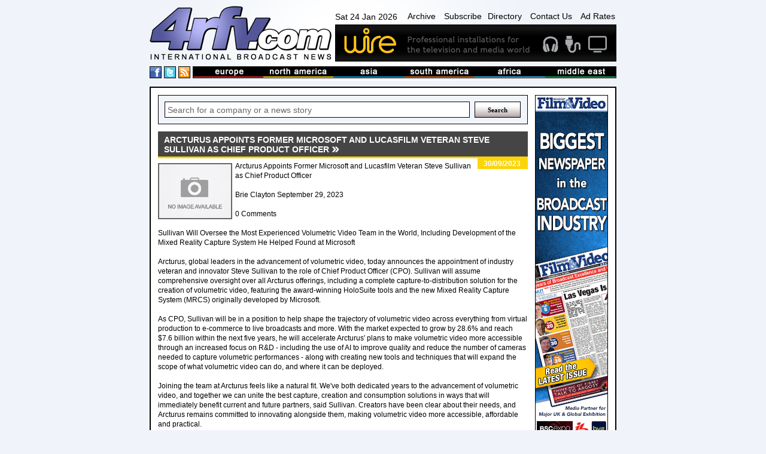

--- FILE ---
content_type: text/html
request_url: https://www.4rfv.com/N7670MJXW6D6/NA/arcturus-appoints-former-microsoft-and-lucasfilm-veteran-steve-sullivan-as-chief-product-officer.htm
body_size: 15117
content:
<!DOCTYPE html PUBLIC "-//W3C//DTD XHTML 1.0 Transitional//EN" "http://www.w3.org/TR/xhtml1/DTD/xhtml1-transitional.dtd">

<html xmlns="http://www.w3.org/1999/xhtml" xml:lang="en" lang="en">
<head>
<meta http-equiv="Content-type" content="Content-Type: text/html; charset=utf-8">
<title>Arcturus Appoints Former Microsoft and Lucasfilm Veteran Steve Sullivan as Chief Product Officer : North America : Creative COW : International Broadcast News</title>
<meta name='description' content='Arcturus Appoints Former Microsoft and Lucasfilm Veteran Steve Sullivan as Chief Product Officer   
Brie Clayton  September 29, 2023 
0 Comments 
Sullivan Will Oversee the Most Experienced Volumetric Video Team in the World, Including...'>
<link rel='canonical' href='//www.4rfv.com/N7670MJXW6D6/arcturus-appoints-former-microsoft-and-lucasfilm-veteran-steve-sullivan-as-chief-product-officer.htm'/>
<script src="/js/jquery-1.7.2.js" type="text/javascript"></script>
<script src="/js/image-scale.js" type="text/javascript"></script>
<script src="/js.js" type="text/javascript"></script>
<script type="text/javascript">
var weekday=new Array("Sun","Mon","Tue","Wed","Thu","Fri","Sat")
var monthname=new Array("Jan","Feb","Mar","Apr","May","Jun","Jul","Aug","Sep","Oct","Nov","Dec")

function clock() {
	var today=new Date();
	var amPm="AM";
	var dayOfWeek=weekday[today.getDay()];
	var day = today.getDate()
	var month = monthname[today.getMonth()];
	var year = today.getFullYear()
	
	var h=today.getHours();
	var m=today.getMinutes();
	if (m<10) {m="0"+m}
	var s=today.getSeconds();
	if (s<10) {s="0"+s}
	
	if (h>=12) {
		if (h>12) {h=h-12;}
		amPm="PM";
	}
	//document.getElementById('dateTime').innerHTML=dayOfWeek + " " + day + " " + month + " " + year + ", " + h+":"+m+":"+s+" "+amPm;
	document.getElementById('dateTime').innerHTML=dayOfWeek + " " + day + " " + month + " " + year;
	t=setTimeout(function(){clock()},500);

	//document.getElementById('dateTime').innerHTML="testy";
}

</script>
<!-- Google tag (gtag.js) -->
<script async src="https://www.googletagmanager.com/gtag/js?id=G-G0MQBTYHTX"></script>
<script>
  window.dataLayer = window.dataLayer || [];
  function gtag(){dataLayer.push(arguments);}
  gtag('js', new Date());

  gtag('config', 'G-G0MQBTYHTX');
</script>

<link href="/css/layout.css" rel="stylesheet" type="text/css">
<!-- JUST FOR THIS PAGE - LIGHTBOX FOR STORIES IMAGES- -->
<script src="https://www.4rfv.com/js/lightbox.js"></script>
<link href="https://www.4rfv.com/css/lightbox.css" rel="stylesheet" />
</head>
<body onLoad="clock();">
<div class="page_margins">
	<div class="page">
	<div id="header">
	<div id="masthead">
		<div id="logo">
			<a href="/"><img src="/images/logo.png" alt="4rfv.com International Broadcast News" width="307px" height="90px" ></a>
		</div><!--/logo-->
		<div id="nav-banner-container">
			<div id="nav">
				<span id="dateTime"></span>
				<a href="/news_archive.asp">Archive</a>
				<a href="/subscribe.asp">Subscribe</a><a href="/directory.asp">Directory</a>
				<a href="/contact.asp">Contact Us</a>
				<a href="/adrates.asp">Ad Rates</a>
			</div><!-- /nav -->
			<div id="banner">
				<a href='http://www.wirebroadcast.co.uk/' target='_blank'><img src='/images/44376ba.gif' alt='Wire' ></a>
			</div><!-- /banner -->
		</div><!-- /banner-link-container -->
		<div class="clear"></div>
		<div id="bar-container">
			<div id="social">
				<a href="#" class="social-space"><img src="/images/facebook.png" alt="International Broadcast News on Facebook" height="18px" width="18px" ></a>
				<a href="#" class="social-space"><img src="/images/twitter.png" alt="International Broadcast News on Twitter" height="18px" width="18px" ></a>
				<a href="/rssnews.asp" class="social-space"><img src="/images/rss.png" alt="International Broadcast News RSS Feed" height="18px" width="18px" ></a> 
			</div><!--/social-->
			<div id="masthead-bar">
				<!--<img src="/images/masthead-bar.png" alt="International broadcast news from europe, north america, asia, south america, africa and the middle east" >-->
				<ul>
					<li><a href='/story.asp?region=EU'><img src="/images/masthead/nav1.jpg" alt="broadcast news from Europe" ></a></li>
					<li><a href='/story.asp?region=NA'><img src="/images/masthead/nav2.jpg" alt="broadcast news from North America"></a></li>
					<li><a href='/story.asp?region=AA'><img src="/images/masthead/nav3.jpg" alt="broadcast news from Asia"></a></li>
					<li><a href='/story.asp?region=SA'><img src="/images/masthead/nav4.jpg" alt="broadcast news from South America"></a></li>
					<li><a href='/story.asp?region=AF'><img src="/images/masthead/nav5.jpg" alt="broadcast news from Africa"></a></li>
					<li><a href='/story.asp?region=ME'><img src="/images/masthead/nav6.jpg" alt="broadcast news from the Middle East"></a></li>
				</ul>
			</div><!-- /masthead-bar -->
			<div class="clear"></div>
		</div><!-- /bar-container -->

	</div><!-- /masthead -->
</div><!-- /header -->


		<div id="main">
			<div id="adverts">
				<div id="adverts_content" class="clearfix">
					<a href="http://www.broadcastfilmandvideo.com/" target="a"><img src="/images/Skyscraper.gif" alt="Sony"></a>

<a href="http://www.pixelpower.com" target="a"><img src="/images/sky/pixel-power.jpg" alt="Pixel Power"></a>
<a href="http://www.calrec.com" target="a"><img src="/images/sky/calrec.jpg" alt="calrec"></a>
<a href="http://www.sony.com/" target="a"><img src="/images/sky/sony.jpg" alt="Sony"></a>
					<div class="clear"></div>
				</div><!--/adverts_content -->
				<div clas="clealeft"></div>
			</div><!-- /adverts -->
			
			<div id="content">
				<div id="content_content" class="clearfix">
					<!-- Search Box -->
<form action='/story.asp' method='get'><div class="search-box-holder">
	<input type="text" name='searchcriteria' class="search-box"  value="Search for a company or a news story" onfocus="if(this.value==this.defaultValue)this.value=''" onblur="if(this.value=='')this.value=this.defaultValue">
	<input type="submit" name='Search' value="Search" class="search-button">
	<div class="clear"></div> 
</div></form><!--/search-box-->

						<DIV id="story-content">
							<h1 class="NA"><span>Arcturus Appoints Former Microsoft and Lucasfilm Veteran Steve Sullivan as Chief Product Officer</span></h1>

							<div id="story-date" class="sdNA">
								<p>30/09/2023</p>
							</div><!-- /story-date -->


							<div id="story-body">
								<IMG SRC='//www.4rfv.com/images/no_image.jpg' align='left'>Arcturus Appoints Former Microsoft and Lucasfilm Veteran Steve Sullivan as Chief Product Officer   <BR><BR>Brie Clayton  September 29, 2023 <BR><BR>0 Comments <BR><BR>Sullivan Will Oversee the Most Experienced Volumetric Video Team in the World, Including Development of the Mixed Reality Capture System He Helped Found at Microsoft<BR><BR>Arcturus, global leaders in the advancement of volumetric video, today announces the appointment of industry veteran and innovator Steve Sullivan to the role of Chief Product Officer (CPO). Sullivan will assume comprehensive oversight over all Arcturus offerings, including a complete capture-to-distribution solution for the creation of volumetric video, featuring the award-winning HoloSuite tools and the new Mixed Reality Capture System (MRCS) originally developed by Microsoft.  <BR><BR>As CPO, Sullivan will be in a position to help shape the trajectory of volumetric video across everything from virtual production to e-commerce to live broadcasts and more. With the market expected to grow by 28.6% and reach $7.6 billion within the next five years, he will accelerate Arcturus&#39; plans to make volumetric video more accessible through an increased focus on R&D - including the use of AI to improve quality and reduce the number of cameras needed to capture volumetric performances - along with creating new tools and techniques that will expand the scope of what volumetric video can do, and where it can be deployed. <BR><BR> Joining the team at Arcturus feels like a natural fit. We&#39;ve both dedicated years to the advancement of volumetric video, and together we can unite the best capture, creation and consumption solutions in ways that will immediately benefit current and future partners,  said Sullivan.  Creators have been clear about their needs, and Arcturus remains committed to innovating alongside them, making volumetric video more accessible, affordable and practical. <BR><BR>In his new role, Sullivan will manage the transition of the MRCS technology from Microsoft to Arcturus, including the creation of a new, next generation pipeline that combines the advanced capture technology with Arcturus&#39; own leading editing and distribution software. He will also oversee the ongoing development of HoloEdit and HoloStream, ensuring that the industry-leading editing and distribution tools will remain hardware agnostic, available to all capture solutions. <BR><BR>October 2, 2023The shutdown has had a lot riding on it  for everyone The Beast is a sentient creature who represents the highest form of   <BR><BR>September 22, 2023Winning Time Season 2 Cinematography with Todd Banhazl, Ricardo Diaz, and John MatysiakGo Creative Show episode GCS330 WINNING TIME season 2 director and cinematographer   <BR><BR>Sullivan&#39;s appointment is the latest in a series of recent developments from Arcturus that have seen it increase its influence within the volumetric video market. Building on a successful Series A funding round in 2022, Arcturus has grown to nearly 45 employees spanning multiple countries. In August, Arcturus announced that it reached a deal with Microsoft to become the sole license provider and take over the MRCS business, including all development. Along with providing support for some of the biggest and most innovative capture studios in the world, Arcturus now has access to the top capture solution available anywhere.<BR><BR> We couldn&#39;t be more thrilled to have Steve aboard. He&#39;s shown an impressive track record of bringing projects from research through to production, and he&#39;s been a prominent leader pioneering volumetric video,  said Kamal Mistry, Arcturus CEO.  His vision for capture and post production solutions will open up volumetric video to countless potential users, and having him on the team helps to further solidify Arcturus as a leader in volumetric video. <BR><BR>Additional announcements - including new license agreements, HoloSuite features and partnerships - are expected later this year.<BR><BR>Enjoying the news? Sign up for the Creative COW Newsletter! Sign up for the Creative COW newsletter and get weekly updates on industry news, forum highlights, jobs, inspirational tutorials, tips, burning questions, and more! Receive bulletins from the largest, longest-running community dedicated to supporting professionals working in film, video, and audio.<BR><BR>Enter your email address, and your first and last name below!<BR><BR>--  Sign up: * indicates required<BR><BR>Email Address * <BR><BR>Name <BR><BR>--
								<div class="clear-left"></div>
							</div><!-- /story-body -->

								


							<div class="clear-left"></div>

							<div id="story-links">

								<table width="100%" cellspacing="0" cellpadding="5">
									<tr>
										<td width="15%" class="odd-color" valign="top">
											<b>LINK:</b>
										</td>
										<td valign='top'>
											
											<a class="ex-link" href='https://creativecow.net/arcturus-appoints-former-microsoft-and-lucasfilm-veteran-steve-sullivan-as-chief-product-officer/' target="_blank">https://creativecow.net/arcturus-appoints-former-microsoft-and-lucasfi...</a>
										</td>
									</tr>
									<tr><td class="odd-color"></td><td>
									<a class='ex-link' href='/story.asp?company=596'>See more stories from <B>creativecow</B></a>
									</td></tr>

									
								</table>

							</div><!-- /story-links -->
						

						<div id="news">
							<h2 class='NA'><span>North America Stories</span></h2>

							<div class="news-single-jquery">
								
								<div style="position:relative;">
								<div class="thumb-container-large-jquery">
									<a href='/E4KDJ3YVGCBE/NA/pay-tv-groups-rebut-nabs-atsc-30-transition-plans.htm'>
										<img src='/images/no_image.jpg' onload="OnImageLoad(event);" />
									
									</a>
								</div><!-- /thumb-container-large -->
								</div>

								<div class="news-dates-col">
									<h3>24/01/2026</h3>
								</div>
						
								<h3 class="para-header-recent">
									
									<a href='/E4KDJ3YVGCBE/NA/pay-tv-groups-rebut-nabs-atsc-30-transition-plans.htm'>
										Pay TV Groups Rebut NABs ATSC 3.0 Transition Plans
									</a>
								</h3>
								<p class="news-para">
									Share   Share by:  
Copy link  
Facebook  
X  
Linkedin  
Pinterest  
Bluesky  
Email...
								</p>
								
								<div class="clear"></div>

							</div><!-- /news-single -->

							

							<div class="news-single-jquery">
								
								<div style="position:relative;">
								<div class="thumb-container-large-jquery">
									<a href='/3YEK10NEXZGZ/NA/apts-pbs-tell-fcc-not-to-set-a-firm-date-for-atsc-sunset.htm'>
										<img src='/images/no_image.jpg' onload="OnImageLoad(event);" />
									
									</a>
								</div><!-- /thumb-container-large -->
								</div>

								<div class="news-dates-col">
									<h3>24/01/2026</h3>
								</div>
						
								<h3 class="para-header-recent">
									
									<a href='/3YEK10NEXZGZ/NA/apts-pbs-tell-fcc-not-to-set-a-firm-date-for-atsc-sunset.htm'>
										APTS, PBS Tell FCC Not to Set a Firm Date for ATSC Sunset
									</a>
								</h3>
								<p class="news-para">
									Share   Share by:  
Copy link  
Facebook  
X  
Linkedin  
Pinterest  
Bluesky  
Email...
								</p>
								
								<div class="clear"></div>

							</div><!-- /news-single -->

							

							<div class="news-single-jquery">
								
								<div style="position:relative;">
								<div class="thumb-container-large-jquery">
									<a href='/XXVD6A46VNL1/NA/baron-weather-promotes-senior-executives-steve-bray-cherie-smyly.htm'>
										<img src='/images/no_image.jpg' onload="OnImageLoad(event);" />
									
									</a>
								</div><!-- /thumb-container-large -->
								</div>

								<div class="news-dates-col">
									<h3>24/01/2026</h3>
								</div>
						
								<h3 class="para-header-recent">
									
									<a href='/XXVD6A46VNL1/NA/baron-weather-promotes-senior-executives-steve-bray-cherie-smyly.htm'>
										Baron Weather Promotes Senior Executives Steve Bray, Cherie Smyly
									</a>
								</h3>
								<p class="news-para">
									Share   Share by:  
Copy link  
Facebook  
X  
Linkedin  
Pinterest  
Bluesky  
Email...
								</p>
								
								<div class="clear"></div>

							</div><!-- /news-single -->

							

							<div class="news-single-jquery">
								
								<div style="position:relative;">
								<div class="thumb-container-large-jquery">
									<a href='/3QDH5XAUDUX2/NA/wwe39s-virtual-production-playbook-how-the-professional-wrestling-super-power-built-creative-flexibility-in-the-studio.htm'>
										<img src="//www.4rfv.com/4rfv_news_images/svg_scripts/3QDH5XAUDUX2_0.jpg" onload="OnImageLoad(event);" />
									
									</a>
								</div><!-- /thumb-container-large -->
								</div>

								<div class="news-dates-col">
									<h3>23/01/2026</h3>
								</div>
						
								<h3 class="para-header-recent">
									
									<a href='/3QDH5XAUDUX2/NA/wwe39s-virtual-production-playbook-how-the-professional-wrestling-super-power-built-creative-flexibility-in-the-studio.htm'>
										WWE&#39;s Virtual Production Playbook: How the Professional Wrestling Super Power Built Creative Flexibility in the Studio
									</a>
								</h3>
								<p class="news-para">
									WWE&#39;s Virtual Production Playbook: How the Professional Wrestling Super Powe...
								</p>
								
								<div class="clear"></div>

							</div><!-- /news-single -->

							

							<div class="news-single-jquery">
								
								<div style="position:relative;">
								<div class="thumb-container-large-jquery">
									<a href='/AQ0Z0I4W446D/NA/tight-set-up-squeezing-the-psa39s-tournament-of-champions-into-grand-central-station-for-the-annual-squash-extravaganza.htm'>
										<img src="//www.4rfv.com/4rfv_news_images/svg_scripts/AQ0Z0I4W446D_0.jpg" onload="OnImageLoad(event);" />
									
									</a>
								</div><!-- /thumb-container-large -->
								</div>

								<div class="news-dates-col">
									<h3>23/01/2026</h3>
								</div>
						
								<h3 class="para-header-recent">
									
									<a href='/AQ0Z0I4W446D/NA/tight-set-up-squeezing-the-psa39s-tournament-of-champions-into-grand-central-station-for-the-annual-squash-extravaganza.htm'>
										Tight Set Up: Squeezing the PSA&#39;s Tournament of Champions Into Grand Central Station for the Annual Squash Extravaganza
									</a>
								</h3>
								<p class="news-para">
									Tight set up: Squeezing the PSA&#39;s Tournament of Champions into Grand Central...
								</p>
								
								<div class="clear"></div>

							</div><!-- /news-single -->

							

							<div class="news-single-jquery">
								
								<div style="position:relative;">
								<div class="thumb-container-large-jquery">
									<a href='/L7O1LTJ5QX4V/NA/evolving-production-the-psa-on-bringing-squash-to-more-viewers-at-the-tournament-of-champions-with-more-content-more.htm'>
										<img src="//www.4rfv.com/4rfv_news_images/svg_scripts/L7O1LTJ5QX4V_0.jpg" onload="OnImageLoad(event);" />
									
									</a>
								</div><!-- /thumb-container-large -->
								</div>

								<div class="news-dates-col">
									<h3>23/01/2026</h3>
								</div>
						
								<h3 class="para-header-recent">
									
									<a href='/L7O1LTJ5QX4V/NA/evolving-production-the-psa-on-bringing-squash-to-more-viewers-at-the-tournament-of-champions-with-more-content-more.htm'>
										Evolving Production: The PSA on Bringing Squash to More Viewers at the Tournament of Champions with More Content, More Data, and More Analytics
									</a>
								</h3>
								<p class="news-para">
									Evolving production: The PSA on bringing squash to more viewers at the Tournamen...
								</p>
								
								<div class="clear"></div>

							</div><!-- /news-single -->

							

							<div class="news-single-jquery">
								
								<div style="position:relative;">
								<div class="thumb-container-large-jquery">
									<a href='/RFHDFGAZCQ4Y/NA/afc-championship-preview-behind-the-scenes-with-nfl-on-cbs39-producer-jim-rikhoff-and-director-mike-arnold.htm'>
										<img src="//www.4rfv.com/4rfv_news_images/svg_scripts/RFHDFGAZCQ4Y_0.jpg" onload="OnImageLoad(event);" />
									
									</a>
								</div><!-- /thumb-container-large -->
								</div>

								<div class="news-dates-col">
									<h3>23/01/2026</h3>
								</div>
						
								<h3 class="para-header-recent">
									
									<a href='/RFHDFGAZCQ4Y/NA/afc-championship-preview-behind-the-scenes-with-nfl-on-cbs39-producer-jim-rikhoff-and-director-mike-arnold.htm'>
										AFC Championship Preview: Behind the Scenes With NFL on CBS&#39; Producer Jim Rikhoff and Director Mike Arnold
									</a>
								</h3>
								<p class="news-para">
									AFC Championship Preview: Behind the Scenes With  NFL on CBS&#39; Producer Jim R...
								</p>
								
								<div class="clear"></div>

							</div><!-- /news-single -->

							

							<div class="news-single-jquery">
								
								<div style="position:relative;">
								<div class="thumb-container-large-jquery">
									<a href='/B7KA1A0GBJK2/NA/nfc-championship-preview-fox-sports-director-rich-russo-talks-technology-storytelling-heading-into-season-finale.htm'>
										<img src="//www.4rfv.com/4rfv_news_images/svg_scripts/B7KA1A0GBJK2_0.jpg" onload="OnImageLoad(event);" />
									
									</a>
								</div><!-- /thumb-container-large -->
								</div>

								<div class="news-dates-col">
									<h3>23/01/2026</h3>
								</div>
						
								<h3 class="para-header-recent">
									
									<a href='/B7KA1A0GBJK2/NA/nfc-championship-preview-fox-sports-director-rich-russo-talks-technology-storytelling-heading-into-season-finale.htm'>
										NFC Championship Preview: FOX Sports Director Rich Russo Talks Technology, Storytelling Heading Into Season Finale
									</a>
								</h3>
								<p class="news-para">
									NFC Championship Preview: FOX Sports Director Rich Russo Talks Technology, Story...
								</p>
								
								<div class="clear"></div>

							</div><!-- /news-single -->

							

							<div class="news-single-jquery">
								
								<div style="position:relative;">
								<div class="thumb-container-large-jquery">
									<a href='/Y3HHHGN7LMF0/NA/l3harris-data-links-resilient-missionproven-c5isr-solutions.htm'>
										<img src='/images/no_image.jpg' onload="OnImageLoad(event);" />
									
									</a>
								</div><!-- /thumb-container-large -->
								</div>

								<div class="news-dates-col">
									<h3>23/01/2026</h3>
								</div>
						
								<h3 class="para-header-recent">
									
									<a href='/Y3HHHGN7LMF0/NA/l3harris-data-links-resilient-missionproven-c5isr-solutions.htm'>
										L3Harris Data Links: Resilient, Mission-Proven C5ISR Solutions
									</a>
								</h3>
								<p class="news-para">
									Coalition military forces operating across the vast geography of the Indo-Pacific rely on interoperable, secure data links to share intelligence, surveillance a...
								</p>
								
								<div class="clear"></div>

							</div><!-- /news-single -->

							

							<div class="news-single-jquery">
								
								<div style="position:relative;">
								<div class="thumb-container-large-jquery">
									<a href='/1VE85OLX6LF2/NA/why-air-forces-are-choosing-l3harris-airborne-early-warning-and-control.htm'>
										<img src='/images/no_image.jpg' onload="OnImageLoad(event);" />
									
									</a>
								</div><!-- /thumb-container-large -->
								</div>

								<div class="news-dates-col">
									<h3>23/01/2026</h3>
								</div>
						
								<h3 class="para-header-recent">
									
									<a href='/1VE85OLX6LF2/NA/why-air-forces-are-choosing-l3harris-airborne-early-warning-and-control.htm'>
										Why Air Forces Are Choosing L3Harris Airborne Early Warning and Control
									</a>
								</h3>
								<p class="news-para">
									Artist rendering of L3Harris Technologies&#39; AERIS next generation airborne early warning and control solution....
								</p>
								
								<div class="clear"></div>

							</div><!-- /news-single -->

							

							<div class="news-single-jquery">
								
								<div style="position:relative;">
								<div class="thumb-container-large-jquery">
									<a href='/8CF4EWVAC8R7/NA/the-c130-cockpit-advantage.htm'>
										<img src='/images/no_image.jpg' onload="OnImageLoad(event);" />
									
									</a>
								</div><!-- /thumb-container-large -->
								</div>

								<div class="news-dates-col">
									<h3>23/01/2026</h3>
								</div>
						
								<h3 class="para-header-recent">
									
									<a href='/8CF4EWVAC8R7/NA/the-c130-cockpit-advantage.htm'>
										The C-130 Cockpit Advantage
									</a>
								</h3>
								<p class="news-para">
									The U.S. Air Force AMP Increment II aircraft at L3Harris&#39; facility in Waco, Texas. L3Harris has modernized C-130 avionics since 1985, delivering digital coc...
								</p>
								
								<div class="clear"></div>

							</div><!-- /news-single -->

							

							<div class="news-single-jquery">
								
								<div style="position:relative;">
								<div class="thumb-container-large-jquery">
									<a href='/QAS7TN2VMRR5/NA/nielsen-renews-partnership-with-gray-media-for-local-tv-measurement-across-all-of-its-113-dmas.htm'>
										<img src='/images/no_image.jpg' onload="OnImageLoad(event);" />
									
									</a>
								</div><!-- /thumb-container-large -->
								</div>

								<div class="news-dates-col">
									<h3>23/01/2026</h3>
								</div>
						
								<h3 class="para-header-recent">
									
									<a href='/QAS7TN2VMRR5/NA/nielsen-renews-partnership-with-gray-media-for-local-tv-measurement-across-all-of-its-113-dmas.htm'>
										Nielsen Renews Partnership With Gray Media for Local TV Measurement Across All of Its 113 DMAs
									</a>
								</h3>
								<p class="news-para">
									Multi-year deal utilizes Nielsen&#39;s full suite of local audience marketing in...
								</p>
								
								<div class="clear"></div>

							</div><!-- /news-single -->

							

							<div class="news-single-jquery">
								
								<div style="position:relative;">
								<div class="thumb-container-large-jquery">
									<a href='/IBBFGIA1H58Z/NA/nielsen-announces-pricing-of-upsized-15-billion-offering-of-senior-secured-notes-by-its-affiliate.htm'>
										<img src='/images/no_image.jpg' onload="OnImageLoad(event);" />
									
									</a>
								</div><!-- /thumb-container-large -->
								</div>

								<div class="news-dates-col">
									<h3>23/01/2026</h3>
								</div>
						
								<h3 class="para-header-recent">
									
									<a href='/IBBFGIA1H58Z/NA/nielsen-announces-pricing-of-upsized-15-billion-offering-of-senior-secured-notes-by-its-affiliate.htm'>
										Nielsen Announces Pricing of Upsized $1.5 Billion Offering of Senior Secured Notes by its Affiliate
									</a>
								</h3>
								<p class="news-para">
									New York, NY   January 21, 2026 - Neptune BidCo US Inc. (the  Issuer  or the  Co...
								</p>
								
								<div class="clear"></div>

							</div><!-- /news-single -->

							

							<div class="news-single-jquery">
								
								<div style="position:relative;">
								<div class="thumb-container-large-jquery">
									<a href='/CS21GM6YMNBW/NA/alt-systems-launches-pixspan-data-making-pixmover-platf.htm'>
										<img src='/images/no_image.jpg' onload="OnImageLoad(event);" />
									
									</a>
								</div><!-- /thumb-container-large -->
								</div>

								<div class="news-dates-col">
									<h3>23/01/2026</h3>
								</div>
						
								<h3 class="para-header-recent">
									
									<a href='/CS21GM6YMNBW/NA/alt-systems-launches-pixspan-data-making-pixmover-platf.htm'>
										ALT Systems Launches PixSpan Data - Making PixMover Platf...
									</a>
								</h3>
								<p class="news-para">
									ALT Systems, Inc., a leading system integrator and technology solutions provider for the media and entertainment industry, today announced the launch of PixSpan...
								</p>
								
								<div class="clear"></div>

							</div><!-- /news-single -->

							

							<div class="news-single-jquery">
								
								<div style="position:relative;">
								<div class="thumb-container-large-jquery">
									<a href='/4HUXNE7VJ7LU/NA/aims-to-officially-launch-ipmx-as-a-fully-developed-stand.htm'>
										<img src="//www.4rfv.com/4rfv_news_images/tvbay_scripts/4HUXNE7VJ7LU_0.jpg" onload="OnImageLoad(event);" />
									
									</a>
								</div><!-- /thumb-container-large -->
								</div>

								<div class="news-dates-col">
									<h3>23/01/2026</h3>
								</div>
						
								<h3 class="para-header-recent">
									
									<a href='/4HUXNE7VJ7LU/NA/aims-to-officially-launch-ipmx-as-a-fully-developed-stand.htm'>
										AIMS to Officially Launch IPMX as a Fully Developed Stand...
									</a>
								</h3>
								<p class="news-para">
									The Alliance for IP Media Solutions (AIMS) will mark a major milestone for Pro AV-over-IP at ISE 2026 with the official launch of Internet Protocol Media Experi...
								</p>
								
								<div class="clear"></div>

							</div><!-- /news-single -->

							

							<div class="news-single-jquery">
								
								<div style="position:relative;">
								<div class="thumb-container-large-jquery">
									<a href='/5UGN7XKTD5XN/NA/krk-to-premiere-new-flagship-v-series-five-monitors-for-p.htm'>
										<img src='/images/no_image.jpg' onload="OnImageLoad(event);" />
									
									</a>
								</div><!-- /thumb-container-large -->
								</div>

								<div class="news-dates-col">
									<h3>23/01/2026</h3>
								</div>
						
								<h3 class="para-header-recent">
									
									<a href='/5UGN7XKTD5XN/NA/krk-to-premiere-new-flagship-v-series-five-monitors-for-p.htm'>
										KRK to Premiere New Flagship V Series Five Monitors for P...
									</a>
								</h3>
								<p class="news-para">
									KRK, a leader in professional studio monitoring for nearly four decades, will unveil the all new V Series Five at the 2026 NAMM Show, offering attendees an excl...
								</p>
								
								<div class="clear"></div>

							</div><!-- /news-single -->

							

							<div class="news-single-jquery">
								
								<div style="position:relative;">
								<div class="thumb-container-large-jquery">
									<a href='/OGV0R8OW6GHX/NA/smpte-announces-steve-llamb-as-isotc-36-cinematography-c.htm'>
										<img src="//www.4rfv.com/4rfv_news_images/tvbay_scripts/OGV0R8OW6GHX_0.jpg" onload="OnImageLoad(event);" />
									
									</a>
								</div><!-- /thumb-container-large -->
								</div>

								<div class="news-dates-col">
									<h3>23/01/2026</h3>
								</div>
						
								<h3 class="para-header-recent">
									
									<a href='/OGV0R8OW6GHX/NA/smpte-announces-steve-llamb-as-isotc-36-cinematography-c.htm'>
										SMPTE Announces Steve LLamb as ISO-TC 36 Cinematography C...
									</a>
								</h3>
								<p class="news-para">
									SMPTE , the home of media professionals, technologists, and engineers, today announced Steve LLamb, Vice President of Technology Standards and Solutions for Cin...
								</p>
								
								<div class="clear"></div>

							</div><!-- /news-single -->

							

							<div class="news-single-jquery">
								
								<div style="position:relative;">
								<div class="thumb-container-large-jquery">
									<a href='/4UC6HWN1ZNDD/NA/ibc-announces-call-for-technical-papers-for-ibc2026-confe.htm'>
										<img src='/images/no_image.jpg' onload="OnImageLoad(event);" />
									
									</a>
								</div><!-- /thumb-container-large -->
								</div>

								<div class="news-dates-col">
									<h3>23/01/2026</h3>
								</div>
						
								<h3 class="para-header-recent">
									
									<a href='/4UC6HWN1ZNDD/NA/ibc-announces-call-for-technical-papers-for-ibc2026-confe.htm'>
										IBC announces call for Technical Papers for IBC2026 Confe...
									</a>
								</h3>
								<p class="news-para">
									IBC today announces that the call for Technical Papers is now open for the IBC2026 Conference, inviting innovators from across the global media, entertainment, ...
								</p>
								
								<div class="clear"></div>

							</div><!-- /news-single -->

							

							<div class="news-single-jquery">
								
								<div style="position:relative;">
								<div class="thumb-container-large-jquery">
									<a href='/AMCZ1XKK0U84/NA/asharq-news-ampps-up-its-cloudbased-disaster-recovery.htm'>
										<img src="//www.4rfv.com/4rfv_news_images/tvbay_scripts/AMCZ1XKK0U84_0.jpg" onload="OnImageLoad(event);" />
									
									</a>
								</div><!-- /thumb-container-large -->
								</div>

								<div class="news-dates-col">
									<h3>23/01/2026</h3>
								</div>
						
								<h3 class="para-header-recent">
									
									<a href='/AMCZ1XKK0U84/NA/asharq-news-ampps-up-its-cloudbased-disaster-recovery.htm'>
										Asharq News AMPPs up its Cloud-Based Disaster Recovery
									</a>
								</h3>
								<p class="news-para">
									Grass Valley has announced that Asharq News, the leading multi-platform Arabic news service owned by the Saudi Research & Media Group (SRMG), has expanded its c...
								</p>
								
								<div class="clear"></div>

							</div><!-- /news-single -->

							

							<div class="news-single-jquery">
								
								<div style="position:relative;">
								<div class="thumb-container-large-jquery">
									<a href='/EC1T86F2K06X/NA/rohde-schwarz-qualcomm-and-motorola-demonstrate-succe.htm'>
										<img src="//www.4rfv.com/4rfv_news_images/tvbay_scripts/EC1T86F2K06X_0.jpg" onload="OnImageLoad(event);" />
									
									</a>
								</div><!-- /thumb-container-large -->
								</div>

								<div class="news-dates-col">
									<h3>23/01/2026</h3>
								</div>
						
								<h3 class="para-header-recent">
									
									<a href='/EC1T86F2K06X/NA/rohde-schwarz-qualcomm-and-motorola-demonstrate-succe.htm'>
										Rohde & Schwarz, Qualcomm, and Motorola demonstrate succe...
									</a>
								</h3>
								<p class="news-para">
									At the SET Expo 2025, a consortium including Qualcomm Technologies, Inc., Motorola, and Rohde & Schwarz successfully demonstrated a real-world proof-of-concept ...
								</p>
								
								<div class="clear"></div>

							</div><!-- /news-single -->

							

							<div class="news-single-jquery">
								
								<div style="position:relative;">
								<div class="thumb-container-large-jquery">
									<a href='/N44HB7L8CI8C/NA/dalet-appoints-gwen-braygreen-as-executive-vice-president.htm'>
										<img src="//www.4rfv.com/4rfv_news_images/tvbay_scripts/N44HB7L8CI8C_0.jpg" onload="OnImageLoad(event);" />
									
									</a>
								</div><!-- /thumb-container-large -->
								</div>

								<div class="news-dates-col">
									<h3>23/01/2026</h3>
								</div>
						
								<h3 class="para-header-recent">
									
									<a href='/N44HB7L8CI8C/NA/dalet-appoints-gwen-braygreen-as-executive-vice-president.htm'>
										Dalet Appoints Gwen Braygreen as Executive Vice President...
									</a>
								</h3>
								<p class="news-para">
									Dalet, a leading technology and service provider for media-rich organizations, today announced the appointment of Gwen Braygreen as Executive Vice President and...
								</p>
								
								<div class="clear"></div>

							</div><!-- /news-single -->

							

							<div class="news-single-jquery">
								
								<div style="position:relative;">
								<div class="thumb-container-large-jquery">
									<a href='/BYQIGG0UXW1Z/NA/industry-leaders-unite-to-create-firstever-endtoend-cr.htm'>
										<img src='/images/no_image.jpg' onload="OnImageLoad(event);" />
									
									</a>
								</div><!-- /thumb-container-large -->
								</div>

								<div class="news-dates-col">
									<h3>23/01/2026</h3>
								</div>
						
								<h3 class="para-header-recent">
									
									<a href='/BYQIGG0UXW1Z/NA/industry-leaders-unite-to-create-firstever-endtoend-cr.htm'>
										Industry Leaders Unite to Create First-Ever End-to-End Cr...
									</a>
								</h3>
								<p class="news-para">
									Alfalite, Brainstorm, Dejero, Domo Broadcast Systems, FOR-A, KitPlus, Ontario Soluciones and RGB Spectrum partner to demonstrate revolutionary integrated soluti...
								</p>
								
								<div class="clear"></div>

							</div><!-- /news-single -->

							

							<div class="news-single-jquery">
								
								<div style="position:relative;">
								<div class="thumb-container-large-jquery">
									<a href='/7TKN001D4TWQ/NA/vizrt-powers-a-new-era-of-corporate-viewer-engagement-wit.htm'>
										<img src="//www.4rfv.com/4rfv_news_images/tvbay_scripts/7TKN001D4TWQ_0.jpg" onload="OnImageLoad(event);" />
									
									</a>
								</div><!-- /thumb-container-large -->
								</div>

								<div class="news-dates-col">
									<h3>23/01/2026</h3>
								</div>
						
								<h3 class="para-header-recent">
									
									<a href='/7TKN001D4TWQ/NA/vizrt-powers-a-new-era-of-corporate-viewer-engagement-wit.htm'>
										Vizrt Powers a New Era of Corporate Viewer Engagement wit...
									</a>
								</h3>
								<p class="news-para">
									Vizrt, the leader in live production technology revolutionizing viewer experience and engagement, expands its team to ignite a new era of professional-grade pro...
								</p>
								
								<div class="clear"></div>

							</div><!-- /news-single -->

							

							<div class="news-single-jquery">
								
								<div style="position:relative;">
								<div class="thumb-container-large-jquery">
									<a href='/M7I7NQUI6SJ7/NA/logic-media-solutions-becomes-launch-partner-of-the-aws-e.htm'>
										<img src="//www.4rfv.com/4rfv_news_images/tvbay_scripts/M7I7NQUI6SJ7_0.jpg" onload="OnImageLoad(event);" />
									
									</a>
								</div><!-- /thumb-container-large -->
								</div>

								<div class="news-dates-col">
									<h3>23/01/2026</h3>
								</div>
						
								<h3 class="para-header-recent">
									
									<a href='/M7I7NQUI6SJ7/NA/logic-media-solutions-becomes-launch-partner-of-the-aws-e.htm'>
										LOGIC media solutions becomes launch partner of the AWS E...
									</a>
								</h3>
								<p class="news-para">
									LOGIC media solutions, an Amazon Web Services (AWS) Advanced Partner specialising in AWS-based media workflows, is one of the official launch partners of the ne...
								</p>
								
								<div class="clear"></div>

							</div><!-- /news-single -->

							

							<div class="news-single-jquery">
								
								<div style="position:relative;">
								<div class="thumb-container-large-jquery">
									<a href='/SSXOD6SWNCCS/NA/chyron-promotes-owen-seaton-to-vp-venue-solutions.htm'>
										<img src='/images/no_image.jpg' onload="OnImageLoad(event);" />
									
									</a>
								</div><!-- /thumb-container-large -->
								</div>

								<div class="news-dates-col">
									<h3>23/01/2026</h3>
								</div>
						
								<h3 class="para-header-recent">
									
									<a href='/SSXOD6SWNCCS/NA/chyron-promotes-owen-seaton-to-vp-venue-solutions.htm'>
										Chyron Promotes Owen Seaton to VP, Venue Solutions
									</a>
								</h3>
								<p class="news-para">
									Share   Share by:  
Copy link  
Facebook  
X  
Linkedin  
Pinterest  
Bluesky  
Email...
								</p>
								
								<div class="clear"></div>

							</div><!-- /news-single -->

							

							<div class="news-single-jquery">
								
								<div style="position:relative;">
								<div class="thumb-container-large-jquery">
									<a href='/IGB36DDL6365/NA/mpa-backs-atsc-30-content-security-protections-in-fcc-comments.htm'>
										<img src='/images/no_image.jpg' onload="OnImageLoad(event);" />
									
									</a>
								</div><!-- /thumb-container-large -->
								</div>

								<div class="news-dates-col">
									<h3>23/01/2026</h3>
								</div>
						
								<h3 class="para-header-recent">
									
									<a href='/IGB36DDL6365/NA/mpa-backs-atsc-30-content-security-protections-in-fcc-comments.htm'>
										MPA Backs ATSC 3.0 Content Security Protections in FCC Comments
									</a>
								</h3>
								<p class="news-para">
									Share   Share by:  
Copy link  
Facebook  
X  
Linkedin  
Pinterest  
Bluesky  
Email...
								</p>
								
								<div class="clear"></div>

							</div><!-- /news-single -->

							

							<div class="news-single-jquery">
								
								<div style="position:relative;">
								<div class="thumb-container-large-jquery">
									<a href='/B6ICDTFASYFC/NA/ndi-63-core-tech-update-to-be-demoed-at-ise.htm'>
										<img src='/images/no_image.jpg' onload="OnImageLoad(event);" />
									
									</a>
								</div><!-- /thumb-container-large -->
								</div>

								<div class="news-dates-col">
									<h3>23/01/2026</h3>
								</div>
						
								<h3 class="para-header-recent">
									
									<a href='/B6ICDTFASYFC/NA/ndi-63-core-tech-update-to-be-demoed-at-ise.htm'>
										NDI 6.3 Core Tech Update to Be Demoed at ISE
									</a>
								</h3>
								<p class="news-para">
									Share   Share by:  
Copy link  
Facebook  
X  
Linkedin  
Pinterest  
Bluesky  
Email...
								</p>
								
								<div class="clear"></div>

							</div><!-- /news-single -->

							

							<div class="news-single-jquery">
								
								<div style="position:relative;">
								<div class="thumb-container-large-jquery">
									<a href='/TSWBGMUOWMT6/NA/ise-sony-electronics-announces-crystal-led-s-series.htm'>
										<img src='/images/no_image.jpg' onload="OnImageLoad(event);" />
									
									</a>
								</div><!-- /thumb-container-large -->
								</div>

								<div class="news-dates-col">
									<h3>23/01/2026</h3>
								</div>
						
								<h3 class="para-header-recent">
									
									<a href='/TSWBGMUOWMT6/NA/ise-sony-electronics-announces-crystal-led-s-series.htm'>
										ISE: Sony Electronics Announces Crystal LED S Series
									</a>
								</h3>
								<p class="news-para">
									Share   Share by:  
Copy link  
Facebook  
X  
Linkedin  
Pinterest  
Bluesky  
Email...
								</p>
								
								<div class="clear"></div>

							</div><!-- /news-single -->

							

							<div class="news-single-jquery">
								
								<div style="position:relative;">
								<div class="thumb-container-large-jquery">
									<a href='/A7AEQOJ67KSF/NA/smpte-announces-steve-llamb-as-isotc-36-cinematography-chair.htm'>
										<img src='/images/no_image.jpg' onload="OnImageLoad(event);" />
									
									</a>
								</div><!-- /thumb-container-large -->
								</div>

								<div class="news-dates-col">
									<h3>23/01/2026</h3>
								</div>
						
								<h3 class="para-header-recent">
									
									<a href='/A7AEQOJ67KSF/NA/smpte-announces-steve-llamb-as-isotc-36-cinematography-chair.htm'>
										SMPTE Announces Steve LLamb as ISO/TC 36 Cinematography Chair
									</a>
								</h3>
								<p class="news-para">
									Share   Share by:  
Copy link  
Facebook  
X  
Linkedin  
Pinterest  
Bluesky  
Email...
								</p>
								
								<div class="clear"></div>

							</div><!-- /news-single -->

							

							<div class="news-single-jquery">
								
								<div style="position:relative;">
								<div class="thumb-container-large-jquery">
									<a href='/VP8QOFT41YLF/NA/rtdna-foundation-announces-2026-first-amendment-award-honorees.htm'>
										<img src='/images/no_image.jpg' onload="OnImageLoad(event);" />
									
									</a>
								</div><!-- /thumb-container-large -->
								</div>

								<div class="news-dates-col">
									<h3>23/01/2026</h3>
								</div>
						
								<h3 class="para-header-recent">
									
									<a href='/VP8QOFT41YLF/NA/rtdna-foundation-announces-2026-first-amendment-award-honorees.htm'>
										RTDNA Foundation Announces 2026 First Amendment Award Honorees
									</a>
								</h3>
								<p class="news-para">
									Share   Share by:  
Copy link  
Facebook  
X  
Linkedin  
Pinterest  
Bluesky  
Email...
								</p>
								
								<div class="clear"></div>

							</div><!-- /news-single -->

							

							<div class="news-single-jquery">
								
								<div style="position:relative;">
								<div class="thumb-container-large-jquery">
									<a href='/Y44FAIKRIGAB/NA/paramount-launches-programmatic-access-to-marquee-live-sports.htm'>
										<img src='/images/no_image.jpg' onload="OnImageLoad(event);" />
									
									</a>
								</div><!-- /thumb-container-large -->
								</div>

								<div class="news-dates-col">
									<h3>23/01/2026</h3>
								</div>
						
								<h3 class="para-header-recent">
									
									<a href='/Y44FAIKRIGAB/NA/paramount-launches-programmatic-access-to-marquee-live-sports.htm'>
										Paramount+ Launches Programmatic Access to Marquee Live Sports
									</a>
								</h3>
								<p class="news-para">
									Share   Share by:  
Copy link  
Facebook  
X  
Linkedin  
Pinterest  
Bluesky  
Email...
								</p>
								
								<div class="clear"></div>

							</div><!-- /news-single -->

							

							<div class="news-single-jquery">
								
								<div style="position:relative;">
								<div class="thumb-container-large-jquery">
									<a href='/7OD12TO0AUV5/NA/pavane39-drops-teaser-ahead-of-february-20-debut-a-tender-story-of-three-hearts-finding-their-way.htm'>
										<img src='/images/no_image.jpg' onload="OnImageLoad(event);" />
									
									</a>
								</div><!-- /thumb-container-large -->
								</div>

								<div class="news-dates-col">
									<h3>23/01/2026</h3>
								</div>
						
								<h3 class="para-header-recent">
									
									<a href='/7OD12TO0AUV5/NA/pavane39-drops-teaser-ahead-of-february-20-debut-a-tender-story-of-three-hearts-finding-their-way.htm'>
										Pavane&#39; Drops Teaser Ahead of February 20 Debut - A Tender Story of Three Hearts Finding Their Way
									</a>
								</h3>
								<p class="news-para">
									Back to All News
 Pavane&#39; Drops Teaser Ahead of February 20 Debut - A Tende...
								</p>
								
								<div class="clear"></div>

							</div><!-- /news-single -->

							

							<div class="news-single-jquery">
								
								<div style="position:relative;">
								<div class="thumb-container-large-jquery">
									<a href='/RXR22647WF2B/NA/svg-students-to-watch-chuck-luarasi-curry-college.htm'>
										<img src="//www.4rfv.com/4rfv_news_images/svg_scripts/RXR22647WF2B_0.jpg" onload="OnImageLoad(event);" />
									
									</a>
								</div><!-- /thumb-container-large -->
								</div>

								<div class="news-dates-col">
									<h3>22/01/2026</h3>
								</div>
						
								<h3 class="para-header-recent">
									
									<a href='/RXR22647WF2B/NA/svg-students-to-watch-chuck-luarasi-curry-college.htm'>
										SVG Students To Watch: Chuck Luarasi, Curry College
									</a>
								</h3>
								<p class="news-para">
									SVG Students To Watch: Chuck Luarasi, Curry CollegeThe Massachusetts native is cutting his teeth with Harvard Athletics, Cape Cod Baseball LeagueBy Brandon Cost...
								</p>
								
								<div class="clear"></div>

							</div><!-- /news-single -->

							

							<div class="news-single-jquery">
								
								<div style="position:relative;">
								<div class="thumb-container-large-jquery">
									<a href='/K6RNXLTLFPHY/NA/follow-the-money-episode-4-talking-tech-sports-and-private-capital-with-sam-mccleery-and-alysse-soll.htm'>
										<img src="//www.4rfv.com/4rfv_news_images/svg_scripts/K6RNXLTLFPHY_0.jpg" onload="OnImageLoad(event);" />
									
									</a>
								</div><!-- /thumb-container-large -->
								</div>

								<div class="news-dates-col">
									<h3>22/01/2026</h3>
								</div>
						
								<h3 class="para-header-recent">
									
									<a href='/K6RNXLTLFPHY/NA/follow-the-money-episode-4-talking-tech-sports-and-private-capital-with-sam-mccleery-and-alysse-soll.htm'>
										Follow the Money, Episode 4: Talking Tech, Sports, and Private Capital With Sam McCleery and Alysse Soll
									</a>
								</h3>
								<p class="news-para">
									Follow the Money, Episode 4: Talking Tech, Sports, and Private Capital With Sam ...
								</p>
								
								<div class="clear"></div>

							</div><!-- /news-single -->

							

							<div class="news-single-jquery">
								
								<div style="position:relative;">
								<div class="thumb-container-large-jquery">
									<a href='/7VNB5BTVGOQR/NA/fever-pitch-wrc-is-back-for-the-start-of-the-2026-season-with-rallye-montecarlo-in-1080p-for-the-first-time.htm'>
										<img src="//www.4rfv.com/4rfv_news_images/svg_scripts/7VNB5BTVGOQR_0.jpg" onload="OnImageLoad(event);" />
									
									</a>
								</div><!-- /thumb-container-large -->
								</div>

								<div class="news-dates-col">
									<h3>22/01/2026</h3>
								</div>
						
								<h3 class="para-header-recent">
									
									<a href='/7VNB5BTVGOQR/NA/fever-pitch-wrc-is-back-for-the-start-of-the-2026-season-with-rallye-montecarlo-in-1080p-for-the-first-time.htm'>
										Fever Pitch: WRC is Back for the Start of the 2026 Season With Rallye Monte-Carlo in 1080p For the First Time
									</a>
								</h3>
								<p class="news-para">
									Fever pitch: WRC is back for the start of the 2026 season with Rallye Monte-Carl...
								</p>
								
								<div class="clear"></div>

							</div><!-- /news-single -->

							

							<div class="news-single-jquery">
								
								<div style="position:relative;">
								<div class="thumb-container-large-jquery">
									<a href='/4311GXZZD5RV/NA/flosports-prepares-to-broadcast-outdoor-hockey-game-amidst-brutally-cold-temperatures-in-southern-minnesota.htm'>
										<img src="//www.4rfv.com/4rfv_news_images/svg_scripts/4311GXZZD5RV_0.jpg" onload="OnImageLoad(event);" />
									
									</a>
								</div><!-- /thumb-container-large -->
								</div>

								<div class="news-dates-col">
									<h3>22/01/2026</h3>
								</div>
						
								<h3 class="para-header-recent">
									
									<a href='/4311GXZZD5RV/NA/flosports-prepares-to-broadcast-outdoor-hockey-game-amidst-brutally-cold-temperatures-in-southern-minnesota.htm'>
										FloSports Prepares To Broadcast Outdoor Hockey Game Amidst Brutally Cold Temperatures in Southern Minnesota
									</a>
								</h3>
								<p class="news-para">
									FloSports Prepares To Broadcast Outdoor Hockey Game Amidst Brutally Cold Tempera...
								</p>
								
								<div class="clear"></div>

							</div><!-- /news-single -->

							

							<div class="news-single-jquery">
								
								<div style="position:relative;">
								<div class="thumb-container-large-jquery">
									<a href='/3E01XRVKSHFX/NA/as-paramount-enters-the-octagon-ufc39s-craig-borsari-previews-production-plans-teases-innovations.htm'>
										<img src="//www.4rfv.com/4rfv_news_images/svg_scripts/3E01XRVKSHFX_0.jpg" onload="OnImageLoad(event);" />
									
									</a>
								</div><!-- /thumb-container-large -->
								</div>

								<div class="news-dates-col">
									<h3>22/01/2026</h3>
								</div>
						
								<h3 class="para-header-recent">
									
									<a href='/3E01XRVKSHFX/NA/as-paramount-enters-the-octagon-ufc39s-craig-borsari-previews-production-plans-teases-innovations.htm'>
										As Paramount+ Enters the Octagon, UFC&#39;s Craig Borsari Previews Production Plans, Teases Innovations
									</a>
								</h3>
								<p class="news-para">
									As Paramount  Enters the Octagon, UFC&#39;s Craig Borsari Previews Production Pl...
								</p>
								
								<div class="clear"></div>

							</div><!-- /news-single -->

							

							<div class="news-single-jquery">
								
								<div style="position:relative;">
								<div class="thumb-container-large-jquery">
									<a href='/IUQM6IAL1TXA/NA/a-recluse-goes-on-a-quest-to-save-his-dog-and-fight-a-demon-in-obex.htm'>
										<img src='/images/no_image.jpg' onload="OnImageLoad(event);" />
									
									</a>
								</div><!-- /thumb-container-large -->
								</div>

								<div class="news-dates-col">
									<h3>22/01/2026</h3>
								</div>
						
								<h3 class="para-header-recent">
									
									<a href='/IUQM6IAL1TXA/NA/a-recluse-goes-on-a-quest-to-save-his-dog-and-fight-a-demon-in-obex.htm'>
										A Recluse Goes on a Quest To Save His Dog and Fight a Demon in OBEX
									</a>
								</h3>
								<p class="news-para">
									By Jordan Crucchiola
It&#39;s a desire you hear so often among those in filmmaking circles. I just want to make cool stuff with my friends. With the NEXT selec...
								</p>
								
								<div class="clear"></div>

							</div><!-- /news-single -->

							

							<div class="news-single-jquery">
								
								<div style="position:relative;">
								<div class="thumb-container-large-jquery">
									<a href='/JSMB7JSRUBNL/NA/lyrical-seeds-is-a-stunning-portrait-of-black-generational-farmers.htm'>
										<img src='/images/no_image.jpg' onload="OnImageLoad(event);" />
									
									</a>
								</div><!-- /thumb-container-large -->
								</div>

								<div class="news-dates-col">
									<h3>22/01/2026</h3>
								</div>
						
								<h3 class="para-header-recent">
									
									<a href='/JSMB7JSRUBNL/NA/lyrical-seeds-is-a-stunning-portrait-of-black-generational-farmers.htm'>
										Lyrical Seeds Is a Stunning Portrait of Black Generational Farmers
									</a>
								</h3>
								<p class="news-para">
									Brittany Shyne attends the 2025 Sundance Film Festival premiere of  Seeds  at The Ray Theatre on January 25, 2025, in Park City, UT. (Photo by Robin Marshall/Sh...
								</p>
								
								<div class="clear"></div>

							</div><!-- /news-single -->

							

							<div class="news-single-jquery">
								
								<div style="position:relative;">
								<div class="thumb-container-large-jquery">
									<a href='/WZA74BWB5ZF8/NA/sundance-institutesupported-train-dreams-if-i-had-legs-i39d-kick-you-and-more-land-oscar-nominations.htm'>
										<img src='/images/no_image.jpg' onload="OnImageLoad(event);" />
									
									</a>
								</div><!-- /thumb-container-large -->
								</div>

								<div class="news-dates-col">
									<h3>22/01/2026</h3>
								</div>
						
								<h3 class="para-header-recent">
									
									<a href='/WZA74BWB5ZF8/NA/sundance-institutesupported-train-dreams-if-i-had-legs-i39d-kick-you-and-more-land-oscar-nominations.htm'>
										Sundance Institute-Supported Train Dreams, If I Had Legs I&#39;d Kick You, and More Land Oscar Nominations
									</a>
								</h3>
								<p class="news-para">
									Joel Edgerton and Felicity Jones appear in Train Dreams by Clint Bentley, an off...
								</p>
								
								<div class="clear"></div>

							</div><!-- /news-single -->

							

							<div class="news-single-jquery">
								
								<div style="position:relative;">
								<div class="thumb-container-large-jquery">
									<a href='/B8IMBEGTRLXG/NA/l3harris-to-provide-advanced-technology-for-korean-geostationary-weather-satellite.htm'>
										<img src='/images/no_image.jpg' onload="OnImageLoad(event);" />
									
									</a>
								</div><!-- /thumb-container-large -->
								</div>

								<div class="news-dates-col">
									<h3>22/01/2026</h3>
								</div>
						
								<h3 class="para-header-recent">
									
									<a href='/B8IMBEGTRLXG/NA/l3harris-to-provide-advanced-technology-for-korean-geostationary-weather-satellite.htm'>
										L3Harris to Provide Advanced Technology for Korean Geostationary Weather Satellite
									</a>
								</h3>
								<p class="news-para">
									MELBOURNE, Fla., Jan 22, 2026 - L3Harris Technologies (NYSE: LHX) has received a...
								</p>
								
								<div class="clear"></div>

							</div><!-- /news-single -->

							

							<div class="news-single-jquery">
								
								<div style="position:relative;">
								<div class="thumb-container-large-jquery">
									<a href='/KKGAVD67ZXSO/NA/gracenote-appoints-adtech-veteran-bill-condon-first-head-of-advertising-sales.htm'>
										<img src='/images/no_image.jpg' onload="OnImageLoad(event);" />
									
									</a>
								</div><!-- /thumb-container-large -->
								</div>

								<div class="news-dates-col">
									<h3>22/01/2026</h3>
								</div>
						
								<h3 class="para-header-recent">
									
									<a href='/KKGAVD67ZXSO/NA/gracenote-appoints-adtech-veteran-bill-condon-first-head-of-advertising-sales.htm'>
										Gracenote Appoints AdTech Veteran Bill Condon First Head of Advertising Sales
									</a>
								</h3>
								<p class="news-para">
									Strategic hire marks latest milestone in Gracenote&#39;s continued expansion into CTV advertising & monetization
New York - January 21, 2026 - Nielsen&#39;s Gr...
								</p>
								
								<div class="clear"></div>

							</div><!-- /news-single -->

							

							<div class="news-single-jquery">
								
								<div style="position:relative;">
								<div class="thumb-container-large-jquery">
									<a href='/TR6WD23BYGUP/NA/ibc-issues-call-for-technical-papers-for-ibc2026-conference.htm'>
										<img src='/images/no_image.jpg' onload="OnImageLoad(event);" />
									
									</a>
								</div><!-- /thumb-container-large -->
								</div>

								<div class="news-dates-col">
									<h3>22/01/2026</h3>
								</div>
						
								<h3 class="para-header-recent">
									
									<a href='/TR6WD23BYGUP/NA/ibc-issues-call-for-technical-papers-for-ibc2026-conference.htm'>
										IBC Issues Call for Technical Papers for IBC2026 Conference
									</a>
								</h3>
								<p class="news-para">
									Share   Share by:  
Copy link  
Facebook  
X  
Linkedin  
Pinterest  
Bluesky  
Email...
								</p>
								
								<div class="clear"></div>

							</div><!-- /news-single -->

							

							<div class="news-single-jquery">
								
								<div style="position:relative;">
								<div class="thumb-container-large-jquery">
									<a href='/5D4DGO74PZGD/NA/spectrum-to-award-1-million-in-2026-digital-education-grants.htm'>
										<img src='/images/no_image.jpg' onload="OnImageLoad(event);" />
									
									</a>
								</div><!-- /thumb-container-large -->
								</div>

								<div class="news-dates-col">
									<h3>22/01/2026</h3>
								</div>
						
								<h3 class="para-header-recent">
									
									<a href='/5D4DGO74PZGD/NA/spectrum-to-award-1-million-in-2026-digital-education-grants.htm'>
										Spectrum to Award $1 Million in 2026 Digital Education Grants
									</a>
								</h3>
								<p class="news-para">
									Share   Share by:  
Copy link  
Facebook  
X  
Linkedin  
Pinterest  
Bluesky  
Email...
								</p>
								
								<div class="clear"></div>

							</div><!-- /news-single -->

							

							<div class="news-single-jquery">
								
								<div style="position:relative;">
								<div class="thumb-container-large-jquery">
									<a href='/2XVUDJNIPW47/NA/streamguys-bolsters-its-audio-advertising-ranks.htm'>
										<img src='/images/no_image.jpg' onload="OnImageLoad(event);" />
									
									</a>
								</div><!-- /thumb-container-large -->
								</div>

								<div class="news-dates-col">
									<h3>22/01/2026</h3>
								</div>
						
								<h3 class="para-header-recent">
									
									<a href='/2XVUDJNIPW47/NA/streamguys-bolsters-its-audio-advertising-ranks.htm'>
										StreamGuys Bolsters Its Audio Advertising Ranks
									</a>
								</h3>
								<p class="news-para">
									Share   Share by:  
Copy link  
Facebook  
X  
Linkedin  
Pinterest  
Bluesky  
Email...
								</p>
								
								<div class="clear"></div>

							</div><!-- /news-single -->

							

							<div class="news-single-jquery">
								
								<div style="position:relative;">
								<div class="thumb-container-large-jquery">
									<a href='/P7F14YFCYYX1/NA/nab-broadcasters-press-fcc-to-end-ownership-caps.htm'>
										<img src='/images/no_image.jpg' onload="OnImageLoad(event);" />
									
									</a>
								</div><!-- /thumb-container-large -->
								</div>

								<div class="news-dates-col">
									<h3>22/01/2026</h3>
								</div>
						
								<h3 class="para-header-recent">
									
									<a href='/P7F14YFCYYX1/NA/nab-broadcasters-press-fcc-to-end-ownership-caps.htm'>
										NAB, Broadcasters Press FCC to End Ownership Caps
									</a>
								</h3>
								<p class="news-para">
									Share   Share by:  
Copy link  
Facebook  
X  
Linkedin  
Pinterest  
Bluesky  
Email...
								</p>
								
								<div class="clear"></div>

							</div><!-- /news-single -->

							

							<div class="news-single-jquery">
								
								<div style="position:relative;">
								<div class="thumb-container-large-jquery">
									<a href='/MZX1MS0LACVD/NA/maxon-hires-steve-forde-as-chief-product-officer.htm'>
										<img src='/images/no_image.jpg' onload="OnImageLoad(event);" />
									
									</a>
								</div><!-- /thumb-container-large -->
								</div>

								<div class="news-dates-col">
									<h3>22/01/2026</h3>
								</div>
						
								<h3 class="para-header-recent">
									
									<a href='/MZX1MS0LACVD/NA/maxon-hires-steve-forde-as-chief-product-officer.htm'>
										Maxon Hires Steve Forde as Chief Product Officer
									</a>
								</h3>
								<p class="news-para">
									Share   Share by:  
Copy link  
Facebook  
X  
Linkedin  
Pinterest  
Bluesky  
Email...
								</p>
								
								<div class="clear"></div>

							</div><!-- /news-single -->

							

							<div class="news-single-jquery">
								
								<div style="position:relative;">
								<div class="thumb-container-large-jquery">
									<a href='/7B3WCTS14DES/NA/details-emerge-about-adobe-film-tv-fund-commitment.htm'>
										<img src='/images/no_image.jpg' onload="OnImageLoad(event);" />
									
									</a>
								</div><!-- /thumb-container-large -->
								</div>

								<div class="news-dates-col">
									<h3>22/01/2026</h3>
								</div>
						
								<h3 class="para-header-recent">
									
									<a href='/7B3WCTS14DES/NA/details-emerge-about-adobe-film-tv-fund-commitment.htm'>
										Details Emerge About Adobe Film & TV Fund Commitment
									</a>
								</h3>
								<p class="news-para">
									Share   Share by:  
Copy link  
Facebook  
X  
Linkedin  
Pinterest  
Bluesky  
Email...
								</p>
								
								<div class="clear"></div>

							</div><!-- /news-single -->

							

							<div class="news-single-jquery">
								
								<div style="position:relative;">
								<div class="thumb-container-large-jquery">
									<a href='/WOM8RRDBWR7T/NA/nvidia-drive-av-raises-the-bar-for-vehicle-safety-as-mercedesbenz-cla-earns-top-euro-ncap-award.htm'>
										<img src='/images/no_image.jpg' onload="OnImageLoad(event);" />
									
									</a>
								</div><!-- /thumb-container-large -->
								</div>

								<div class="news-dates-col">
									<h3>22/01/2026</h3>
								</div>
						
								<h3 class="para-header-recent">
									
									<a href='/WOM8RRDBWR7T/NA/nvidia-drive-av-raises-the-bar-for-vehicle-safety-as-mercedesbenz-cla-earns-top-euro-ncap-award.htm'>
										NVIDIA DRIVE AV Raises the Bar for Vehicle Safety as Mercedes-Benz CLA Earns Top Euro NCAP Award
									</a>
								</h3>
								<p class="news-para">
									AI-powered driver assistance technologies are becoming standard equipment, funda...
								</p>
								
								<div class="clear"></div>

							</div><!-- /news-single -->

							

							<div class="news-single-jquery">
								
								<div style="position:relative;">
								<div class="thumb-container-large-jquery">
									<a href='/ZG43NMEXB72J/NA/a-fourtime-emmy-award-winner-on-defining-his-sound.htm'>
										<img src="//www.4rfv.com/4rfv_news_images/synthogy_scripts/ZG43NMEXB72J_0.jpg" onload="OnImageLoad(event);" />
									
									</a>
								</div><!-- /thumb-container-large -->
								</div>

								<div class="news-dates-col">
									<h3>22/01/2026</h3>
								</div>
						
								<h3 class="para-header-recent">
									
									<a href='/ZG43NMEXB72J/NA/a-fourtime-emmy-award-winner-on-defining-his-sound.htm'>
										A Four-Time Emmy Award Winner on Defining His Sound
									</a>
								</h3>
								<p class="news-para">
									A Four-Time Emmy  Award Winner on Defining His SoundCharles David Denler is a Composer and Pianist for film, television, and the Concert Stage. He is a 4 Time E...
								</p>
								
								<div class="clear"></div>

							</div><!-- /news-single -->

							

							<div class="more-headlines">
								<a href='/story.asp'>View most recent headlines</a>
							</div>
							
						</div><!-- /news -->
					</DIV><!-- end of story content -->
				
				</div><!-- end content_content -->
				<!-- IE Column Clearing -->
				<div id="ie_clearing"></div>
				<div class="clear"></div>
				
			</div><!-- end content -->
		</div><!-- end main -->
		<div id="footer">
		<img src="/images/terms.png" alt="terms" />
		</div><!--/footer -->
	</div><!-- end page -->
</div><!-- end page_margind -->

</body>
</html>
<script>
(function(i,s,o,g,r,a,m){i['GoogleAnalyticsObject']=r;i[r]=i[r]||function(){
  (i[r].q=i[r].q||[]).push(arguments)},i[r].l=1*new Date();a=s.createElement(o),
m=s.getElementsByTagName(o)[0];a.async=1;a.src=g;m.parentNode.insertBefore(a,m)
})(window,document,'script','//www.google-analytics.com/analytics.js','ga');

  ga('create', 'UA-569416-29', '4rfv.com');
  ga('send', 'pageview');

</script> 
